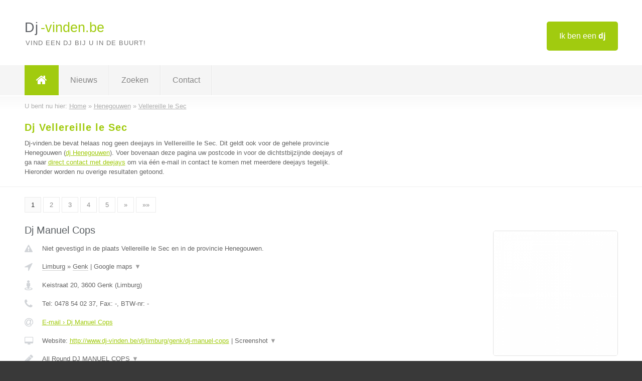

--- FILE ---
content_type: text/html; charset=utf-8
request_url: https://www.dj-vinden.be/dj/henegouwen/vellereille-le-sec
body_size: 10800
content:

<!DOCTYPE html>
<html xmlns="http://www.w3.org/1999/xhtml" xml:lang="nl" lang="nl" dir="ltr">
<head>
<!-- Copyright https://www.jbb-media.nl -->
<title>Dj Vellereille le Sec | Alle deejays in de plaats Vellereille le Sec.</title>
<meta http-equiv="Content-Type" content="text/html; charset=UTF-8" />
<meta property="og:title" content="Dj Vellereille le Sec | Alle deejays in de plaats Vellereille le Sec." />
<meta property="og:type" content="website" />
<meta property="og:url" content="https://www.dj-vinden.be/dj/henegouwen/vellereille-le-sec" />
<meta property="og:image" content="https://www.dj-vinden.be/img/social-og-image.png" />
<meta property="og:description" content="Dj Vellereille le Sec? Vind snel en eenvoudig deejays in de plaats Vellereille le Sec." />
<meta name="viewport" content="width=device-width, initial-scale=1" />
<meta name="description" content="Dj Vellereille le Sec? Vind snel en eenvoudig deejays in de plaats Vellereille le Sec." />
<meta name="keywords" content="Henegouwen,dj,deejays" />
<meta name="robots" content="index, follow" />
<meta content="IE=edge" http-equiv="X-UA-Compatible" />
<link rel="canonical" href="https://www.dj-vinden.be/dj/henegouwen/vellereille-le-sec" />
<link rel="apple-touch-icon" sizes="180x180" href="https://www.dj-vinden.be/apple-touch-icon.png" />
<link rel="icon" type="image/png" sizes="32x32" href="https://www.dj-vinden.be/favicon-32x32.png" />
<link rel="icon" type="image/png" sizes="16x16" href="https://www.dj-vinden.be/favicon-16x16.png" />
<link rel="manifest" href="https://www.dj-vinden.be/site.webmanifest" />
<link rel="mask-icon" href="https://www.dj-vinden.be/safari-pinned-tab.svg" color="#a1cb0f" />
<meta name="msapplication-TileColor" content="#a1cb0f" />
<meta name="theme-color" content="#ffffff" />
<link rel="stylesheet" href="https://www.dj-vinden.be/lay-out/style-1615649550.css" />
<meta name="google-site-verification" content="_cpER8DwTtnxoSFbkN9Y33Cbdy8D4dNNeZR5F0gIPKo" />
</head>
<body itemscope itemtype="https://schema.org/WebPage">

<div id="bar_top">
	<div class="container clearfix">
		<div id="companies"><a href="https://www.dj-vinden.be/bedrijven.html" title="Ik ben een dj">Ik ben een <strong>dj</strong></a></div>

		<div id="logo">
			<a href="https://www.dj-vinden.be" title="Dj"><span class="logo_split_a">Dj</span><span class="logo_split_b">-vinden.be</span></a>
			<span class="slogan">Vind een dj bij u in de buurt!</span>
		</div>
	</div>
</div>



<div id="bar_menu">
	<div class="container clearfix">
		<button type="button" id="show-menu" onclick="menu_toggle(); return false;"><i class="fa fa-navicon"></i></button>
		<ul id="menu">
			<li class="home"><a href="https://www.dj-vinden.be" title="Dj"><i class="fa fa-home"></i></a></li>
			<li><a href="https://www.dj-vinden.be/nieuws.html" title="Dj nieuws">Nieuws</a></li>
			<li><a href="https://www.dj-vinden.be/zoeken.html" title="Zoeken Deejays">Zoeken</a></li>
			<li><a href="https://www.dj-vinden.be/contact.html" title="Contact met Dj-vinden.be">Contact</a></li>

			
		</ul>
	</div>
</div>


	<div id="bar_breadcrumbs">
		<div class="container">
			U bent nu hier: <span itemprop="itemListElement" itemscope itemtype="https://schema.org/ListItem"><a href="https://www.dj-vinden.be" title="Home" itemprop="item"><span itemprop="name">Home</span></a><meta itemprop="position" content="1" /></span> &raquo; <span itemprop="itemListElement" itemscope itemtype="https://schema.org/ListItem"><a href="https://www.dj-vinden.be/dj/henegouwen" title="Dj Henegouwen" itemprop="item"><span itemprop="name">Henegouwen</span></a><meta itemprop="position" content="2" /></span> &raquo; <span itemprop="itemListElement" itemscope itemtype="https://schema.org/ListItem"><a href="https://www.dj-vinden.be/dj/henegouwen/vellereille-le-sec" title="Dj Vellereille le Sec" itemprop="item"><span itemprop="name">Vellereille le Sec</span></a><meta itemprop="position" content="3" /></span>		</div>
	</div>

	
		<div id="bar_intro">
			<div class="container clearfix">
				<div class="left">
					<h1 title="Dj Vellereille le Sec">Dj Vellereille le Sec</h1>

					
<p>
						Dj-vinden.be bevat helaas nog geen <b>deejays in Vellereille le Sec</b>. Dit geldt ook voor de gehele provincie Henegouwen (<a href="https://www.dj-vinden.be/dj/henegouwen" title="Dj Henegouwen">dj Henegouwen</a>).
						Voer bovenaan deze pagina uw postcode in voor de dichtstbijzijnde deejays of ga naar <a href="https://www.dj-vinden.be/direct-contact.html" title="Direct contact met deejays">direct contact met deejays</a> om via &eacute;&eacute;n e-mail in contact te komen met meerdere deejays tegelijk.
					Hieronder worden nu overige resultaten getoond.
</p>
				</div>

				<div class="right"></div>
			</div>
		</div>

		<div class="bar_nav">
			<div class="container">
				<a href="https://www.dj-vinden.be/dj/henegouwen/vellereille-le-sec" class="highlight" title="Pagina 1">1</a> 
<a href="https://www.dj-vinden.be/dj/henegouwen/vellereille-le-sec/2" title="Pagina 2">2</a> 
<a href="https://www.dj-vinden.be/dj/henegouwen/vellereille-le-sec/3" title="Pagina 3">3</a> 
<a href="https://www.dj-vinden.be/dj/henegouwen/vellereille-le-sec/4" title="Pagina 4">4</a> 
<a href="https://www.dj-vinden.be/dj/henegouwen/vellereille-le-sec/5" title="Pagina 5">5</a> 
<a href="https://www.dj-vinden.be/dj/henegouwen/vellereille-le-sec/2" title="Pagina 2">&raquo;</a> 
<a href="https://www.dj-vinden.be/dj/henegouwen/vellereille-le-sec/15" title="Pagina 15">&raquo;&raquo;</a> 
			</div>
		</div>

		<div id="cont_results" class="multiple">
			
<div class="bar_result" itemscope itemtype="https://schema.org/LocalBusiness">
	<div class="container clearfix">
	<div class="result_left">
		<h2><a href="https://www.dj-vinden.be/dj/limburg/genk/dj-manuel-cops" title="Dj Manuel Cops"><span itemprop="name">Dj Manuel Cops</span></a></h2>
		<div class="table_result">
			<div class="row">
				<div class="col_a">
					<i class="fa fa-exclamation-triangle small" title="Mededeling &#8250; Dj Manuel Cops"></i>
				</div>
				<div class="col_b">
					Niet gevestigd in de plaats Vellereille le Sec en in de provincie Henegouwen.
				</div>
			</div>
			<div class="row">
				<div class="col_a">
					<i class="fa fa-location-arrow" title="Provincie en plaats &#8250; Dj Manuel Cops"></i>
				</div>
				<div class="col_b">
					<a href="https://www.dj-vinden.be/dj/limburg" class="a_alternative" title="Dj Limburg">Limburg</a>
					&raquo; <a href="https://www.dj-vinden.be/dj/limburg/genk" class="a_alternative" title="Dj Genk">Genk</a>
	 				| <a href="#" onclick="switch_jbb(323,'googlemap','');return false;" class="a_astext" id="change_googlemap_323" title="Google map &#8250; Dj Manuel Cops">Google maps <span class="color_a">&#9660;</span></a><div class="maxwidth"><div id="show_googlemap_323" data-title="Dj Manuel Cops" data-company="Dj Manuel Cops"  data-address="Keistraat 20" data-zipcode="3600" data-place="Genk" data-country="Belgie" data-lat="50.969269" data-lng="5.455059"></div></div>
				</div>
			</div>
			<div class="row">
				<div class="col_a">
					<i class="fa fa-street-view" title="Informatie &#8250; Dj Manuel Cops"></i>
				</div>
				<div class="col_b" itemprop="address" itemscope itemtype="https://schema.org/PostalAddress">
					<span itemprop="streetAddress">Keistraat 20</span>, <span itemprop="postalCode">3600</span> <span itemprop="addressLocality">Genk</span> (<span itemprop="addressRegion">Limburg</span>)
				</div>
			</div>
			<div class="row">
				<div class="col_a">
					<i class="fa fa-phone" title="Telefoonnummer &#8250; Dj Manuel Cops"></i>
				</div>
				<div class="col_b">
					Tel: <span itemprop="telephone">0478 54 02 37</span>, 
					Fax: <span itemprop="faxNumber">-</span>,
					BTW-nr: <span itemprop="taxID">-</span>
				</div>
			</div>
			<div class="row">
				<div class="col_a">
					<i class="fa fa-at" title="E-mail &#8250; Dj Manuel Cops"></i>
				</div>
				<div class="col_b">
					<a href="https://www.dj-vinden.be/e-mail/dj-manuel-cops" title="E-mail &#8250; Dj Manuel Cops">E-mail &#8250; Dj Manuel Cops</a>
				</div>
			</div>
			<div class="row">
				<div class="col_a">
					<i class="fa fa-desktop small" title="Website &#8250; Dj Manuel Cops"></i>
				</div>
				<div class="col_b">
 					Website: <a href="http://www.dj-vinden.be/dj/limburg/genk/dj-manuel-cops" title="Dj Manuel Cops" onclick="count(323,this.href); return false;" itemprop="item">http://www.dj-vinden.be/dj/limburg/genk/dj-manuel-cops</a> | <a href="#" onclick="switch_jbb(323,'screenshot','http://www.dj-vinden.be/dj/limburg/genk/dj-manuel-cops');return false;" class="a_astext" id="change_screenshot_323" title="Screenshot &#8250; Dj Manuel Cops">Screenshot <span class="color_a">&#9660;</span></a><br /><div class="maxwidth"><div id="show_screenshot_323"></div></div>
				</div>
			</div>
			<div class="row">
				<div class="col_a">
					<i class="fa fa-pencil" title="Beschrijving &#8250; Dj Manuel Cops"></i>
				</div>
				<div class="col_b" itemprop="description" content="All Round DJ MANUEL COPS 
dj Manuel Cops is woonachtig in Genk en meer dan 30j. All-round dj met uitgebreide kennis van alle muziek genres vanaf de jaren &#039;7O tot heden.
Gespecialiseerd in party&#039;s, trouwfeesten, verjaardagparty&#039;s, bedrijfsfeesten, thema party&#039;s, enz. 
Voor een vrijblijvende prijs offerte neem contact op via 0478 54 02 37">
					<div class="clickable_container">
						<a href="#" onclick="switch_jbb(323,'beschrijving','');return false;" class="clickable_ahref" title="Toon / verberg hele beschrijving &#8250; Dj Manuel Cops"></a>
						All Round DJ MANUEL COPS 
						<span id="expand_beschrijving_323"><span class="color_a">&#9660;</span></span>
						<div id="hide_beschrijving_323" class="inline">
							<br />
dj Manuel Cops is woonachtig in Genk en meer dan 30j. All-round dj met uitgebreide kennis van alle muziek genres vanaf de jaren &#039;7O tot heden.<br />
Gespecialiseerd in party&#039;s, trouwfeesten, verjaardagparty&#039;s, bedrijfsfeesten, thema party&#039;s, enz. <br />
Voor een vrijblijvende prijs offerte neem contact op via 0478 54 02 37
							<span class="color_a">&#9650;</span>
						</div>
					</div>
				</div>
			</div>
			<div class="row">
				<div class="col_a">
					<i class="fa fa-tags small" title="Diensten &#8250; Dj Manuel Cops"></i>
				</div>
				<div class="col_b">
					<div class="clickable_container">
						<a href="#" onclick="switch_jbb(323,'diensten','');return false;" class="clickable_ahref" title="Toon / verberg alle diensten &#8250; Dj Manuel Cops"></a>
						trouwfeesten, party&#039;s, verjaardag party&#039;s, huwelijks jubilea,
						<span id="expand_diensten_323"><span class="color_a">&#9660;</span></span>
						<div id="hide_diensten_323" class="inline">
							 thema party&#039;s, privé feesten, bedrijfsfeesten, muziek animatie all round, alle muziek genres vanaf de jaren &#039;70 tot heden
							<span class="color_a">&#9650;</span>
						</div>
					</div>
				</div>
			</div>
			<div class="row">
				<div class="col_a">
					<i class="fa fa-clock-o" title="Openingstijden &#8250; Dj Manuel Cops"></i>
				</div>
				<div class="col_b">
					Er wordt gewerkt op afspraak.
				</div>
			</div>
			<div class="row">
				<div class="col_a">
					<i class="fa fa-user" title="Sociale Media &#8250; Dj Manuel Cops"></i>
				</div>
				<div class="col_b">
					Sociale media:
					<div class="social_links">
						<a href="javascript:alert('Dit bedrijf heeft nog geen Twitter...');" title="Twitter &#8250; Dj Manuel Cops" class="disable"><i class="fa fa-twitter"></i></a>
						<a href="javascript:alert('Dit bedrijf heeft nog geen Facebook...');" title="Facebook &#8250; Dj Manuel Cops" class="disable"><i class="fa fa-facebook"></i></a>
						<a href="javascript:alert('Dit bedrijf heeft nog geen Linkedin...');"  title="Linkedin &#8250; Dj Manuel Cops" class="disable"><i class="fa fa-linkedin"></i></a>
						<a href="javascript:alert('Dit bedrijf heeft nog geen Youtube...');"  title="Youtube &#8250; Dj Manuel Cops" class="disable"><i class="fa fa-caret-right"></i></a>
					</div>
				</div>
			</div>
		</div>
	</div>
	<div class="result_right">
		<img src="https://www.dj-vinden.be/afbeelding/dj-manuel-cops-2.png" width="249" height="250" alt="Afbeelding &#8250; Dj Manuel Cops" title="Afbeelding &#8250; Dj Manuel Cops" class="img_multiple" />
	</div>
	<br class="clear" />
	<div class="result_bottom">
		<div class="result_button">
			<a href="https://www.dj-vinden.be/dj/limburg/genk/dj-manuel-cops" title="Dj Manuel Cops">Bekijk volledig profiel</a>
		</div>
		<a href="#" title="Ga naar de boven" class="result_gototop"><i class="fa fa-caret-up"></i></a>
	</div>
	</div>
</div>



<div class="bar_result" itemscope itemtype="https://schema.org/LocalBusiness">
	<div class="container clearfix">
	<div class="result_left">
		<h2><a href="https://www.dj-vinden.be/dj/vlaams-brabant/wambeek/3db" title="3db"><span itemprop="name">3db</span></a></h2>
		<div class="table_result">
			<div class="row">
				<div class="col_a">
					<i class="fa fa-exclamation-triangle small" title="Mededeling &#8250; 3db"></i>
				</div>
				<div class="col_b">
					Niet gevestigd in de plaats Vellereille le Sec en in de provincie Henegouwen.
				</div>
			</div>
			<div class="row">
				<div class="col_a">
					<i class="fa fa-location-arrow" title="Provincie en plaats &#8250; 3db"></i>
				</div>
				<div class="col_b">
					<a href="https://www.dj-vinden.be/dj/vlaams-brabant" class="a_alternative" title="Dj Vlaams-Brabant">Vlaams-Brabant</a>
					&raquo; <a href="https://www.dj-vinden.be/dj/vlaams-brabant/wambeek" class="a_alternative" title="Dj Wambeek">Wambeek</a>
	 				| <a href="#" onclick="switch_jbb(463,'googlemap','');return false;" class="a_astext" id="change_googlemap_463" title="Google map &#8250; 3db">Google maps <span class="color_a">&#9660;</span></a><div class="maxwidth"><div id="show_googlemap_463" data-title="3db" data-company="3db"  data-address="Massestraat, 30" data-zipcode="1741" data-place="Wambeek" data-country="Belgie" data-lat="50.848984" data-lng="4.169948"></div></div>
				</div>
			</div>
			<div class="row">
				<div class="col_a">
					<i class="fa fa-street-view" title="Informatie &#8250; 3db"></i>
				</div>
				<div class="col_b" itemprop="address" itemscope itemtype="https://schema.org/PostalAddress">
					<span itemprop="streetAddress">Massestraat, 30</span>, <span itemprop="postalCode">1741</span> <span itemprop="addressLocality">Wambeek</span> (<span itemprop="addressRegion">Vlaams-Brabant</span>)
				</div>
			</div>
			<div class="row">
				<div class="col_a">
					<i class="fa fa-phone" title="Telefoonnummer &#8250; 3db"></i>
				</div>
				<div class="col_b">
					Tel: <span itemprop="telephone">0476911592</span>, 
					Fax: <span itemprop="faxNumber">-</span>,
					BTW-nr: <span itemprop="taxID">BE1015981067</span>
				</div>
			</div>
			<div class="row">
				<div class="col_a">
					<i class="fa fa-at" title="E-mail &#8250; 3db"></i>
				</div>
				<div class="col_b">
					<a href="https://www.dj-vinden.be/e-mail/3db" title="E-mail &#8250; 3db">E-mail &#8250; 3db</a>
				</div>
			</div>
			<div class="row">
				<div class="col_a">
					<i class="fa fa-desktop small" title="Website &#8250; 3db"></i>
				</div>
				<div class="col_b">
 					Website: <a href="https://www.facebook.com/driedb" title="3db" onclick="count(463,this.href); return false;" itemprop="item">https://www.facebook.com/driedb</a> | <a href="#" onclick="switch_jbb(463,'screenshot','https://www.facebook.com/driedb');return false;" class="a_astext" id="change_screenshot_463" title="Screenshot &#8250; 3db">Screenshot <span class="color_a">&#9660;</span></a><br /><div class="maxwidth"><div id="show_screenshot_463"></div></div>
				</div>
			</div>
			<div class="row">
				<div class="col_a">
					<i class="fa fa-pencil" title="Beschrijving &#8250; 3db"></i>
				</div>
				<div class="col_b" itemprop="description" content="Voor alle bedrijfsfeesten, 30-jaar, 40-jaar, 50-jaarfeesten, huwelijksfeesten, familiefeesten, pensioenfeesten, verjaardagen, fuiven of andere themafeesten kan u steeds bij ons terecht voor de juiste muzikale omlijsting!
Onze specialisatie is nineties en eighties parties.

Neem contact met ons op via Facebook of via 3db@dbsa.be.

Samen maken we van uw feest eentje om nooit te vergeten!
3db beschikt over een eigen installatie (geluid en licht) voor zalen met een capaciteit tot 150 personen. Voor grotere groepen huren wij voor u het juiste materiaal, zodat u steeds &quot;het juiste geluid&quot; krijgt.

Wilt u een feest geven met een speciaal thema, zoals eighties, nineties, sixties, seventies, disco, live request, ..., dan zorgen wij voor de juiste playlist samen met u.

Via onze unieke StartReq app kunnen uw gasten nummers aanvragen via de smartphone via een directe toegang tot onze volledige muziek-database!

Maar we bieden ook een leuk extra&#039;tje: dankzij een zeer goede samenwerking met de muziekgroep Re:love, kunnen wij uw feest ook combineren met een live optreden! En u kan zelfs zelf de muziek kiezen!
Of wat dacht u van een openingsdans live gezongen met gitaarbegeleiding?
Alles is mogelijk en wij regelen het voor u!">
					<div class="clickable_container">
						<a href="#" onclick="switch_jbb(463,'beschrijving','');return false;" class="clickable_ahref" title="Toon / verberg hele beschrijving &#8250; 3db"></a>
						Voor alle bedrijfsfeesten, 30-jaar, 40-jaar, 50-jaarfeesten,
						<span id="expand_beschrijving_463"><span class="color_a">&#9660;</span></span>
						<div id="hide_beschrijving_463" class="inline">
							 huwelijksfeesten, familiefeesten, pensioenfeesten, verjaardagen, fuiven of andere themafeesten kan u steeds bij ons terecht voor de juiste muzikale omlijsting!<br />
Onze specialisatie is nineties en eighties parties.<br />
<br />
Neem contact met ons op via Facebook of via 3db@dbsa.be.<br />
<br />
Samen maken we van uw feest eentje om nooit te vergeten!<br />
3db beschikt over een eigen installatie (geluid en licht) voor zalen met een capaciteit tot 150 personen. Voor grotere groepen huren wij voor u het juiste materiaal, zodat u steeds &quot;het juiste geluid&quot; krijgt.<br />
<br />
Wilt u een feest geven met een speciaal thema, zoals eighties, nineties, sixties, seventies, disco, live request, ..., dan zorgen wij voor de juiste playlist samen met u.<br />
<br />
Via onze unieke StartReq app kunnen uw gasten nummers aanvragen via de smartphone via een directe toegang tot onze volledige muziek-database!<br />
<br />
Maar we bieden ook een leuk extra&#039;tje: dankzij een zeer goede samenwerking met de muziekgroep Re:love, kunnen wij uw feest ook combineren met een live optreden! En u kan zelfs zelf de muziek kiezen!<br />
Of wat dacht u van een openingsdans live gezongen met gitaarbegeleiding?<br />
Alles is mogelijk en wij regelen het voor u!
							<span class="color_a">&#9650;</span>
						</div>
					</div>
				</div>
			</div>
			<div class="row">
				<div class="col_a">
					<i class="fa fa-tags small" title="Diensten &#8250; 3db"></i>
				</div>
				<div class="col_b">
					<div class="clickable_container">
						<a href="#" onclick="switch_jbb(463,'diensten','');return false;" class="clickable_ahref" title="Toon / verberg alle diensten &#8250; 3db"></a>
						Fuiven Nineties, Fuiven Eighties, Bedrijfsfeesten &#039;s Avonds,
						<span id="expand_diensten_463"><span class="color_a">&#9660;</span></span>
						<div id="hide_diensten_463" class="inline">
							 Bedrijfsfeesten Overdag, Fuiven 40e verjaardag, Fuiven 50e verjaardag, Recepties, Fuiven Sixties, Fuiven Seventies, Trouwfeesten
							<span class="color_a">&#9650;</span>
						</div>
					</div>
				</div>
			</div>
			<div class="row">
				<div class="col_a">
					<i class="fa fa-clock-o" title="Openingstijden &#8250; 3db"></i>
				</div>
				<div class="col_b">
					Er wordt gewerkt op afspraak.
				</div>
			</div>
			<div class="row">
				<div class="col_a">
					<i class="fa fa-comments" title="Activiteit &#8250; 3db"></i>
				</div>
				<div class="col_b">
					<a href="#" onclick="switch_jbb(463,'facebook','https://www.facebook.com/driedb/');return false;" class="a_astext" id="change_facebook_463" title="Laatste facebook posts &#8250; 3db">Laatste facebook posts <span class="color_a">&#9660;</span></a>
					<div class="maxwidth"><div id="show_activiteit_463"></div></div>
				</div>
			</div>
			<div class="row">
				<div class="col_a">
					<i class="fa fa-user" title="Sociale Media &#8250; 3db"></i>
				</div>
				<div class="col_b">
					Sociale media:
					<div class="social_links">
						<a href="javascript:alert('Dit bedrijf heeft nog geen Twitter...');" title="Twitter &#8250; 3db" class="disable"><i class="fa fa-twitter"></i></a>
						<a href="https://www.facebook.com/driedb/" title="Facebook &#8250; 3db" onclick="open_blank(this.href); return false;"><i class="fa fa-facebook"></i></a>
						<a href="javascript:alert('Dit bedrijf heeft nog geen Linkedin...');"  title="Linkedin &#8250; 3db" class="disable"><i class="fa fa-linkedin"></i></a>
						<a href="javascript:alert('Dit bedrijf heeft nog geen Youtube...');"  title="Youtube &#8250; 3db" class="disable"><i class="fa fa-caret-right"></i></a>
					</div>
				</div>
			</div>
		</div>
	</div>
	<div class="result_right">
		<img src="https://www.dj-vinden.be/afbeelding/3db-2.png" width="249" height="250" alt="Afbeelding &#8250; 3db" title="Afbeelding &#8250; 3db" class="img_multiple" />
	</div>
	<br class="clear" />
	<div class="result_bottom">
		<div class="result_button">
			<a href="https://www.dj-vinden.be/dj/vlaams-brabant/wambeek/3db" title="3db">Bekijk volledig profiel</a>
		</div>
		<a href="#" title="Ga naar de boven" class="result_gototop"><i class="fa fa-caret-up"></i></a>
	</div>
	</div>
</div>



<div class="bar_result" itemscope itemtype="https://schema.org/LocalBusiness">
	<div class="container clearfix">
	<div class="result_left">
		<h2><a href="https://www.dj-vinden.be/dj/west-vlaanderen/handzame/discobar-ambi" title="Discobar ambi"><span itemprop="name">Discobar ambi</span></a></h2>
		<div class="table_result">
			<div class="row">
				<div class="col_a">
					<i class="fa fa-exclamation-triangle small" title="Mededeling &#8250; Discobar ambi"></i>
				</div>
				<div class="col_b">
					Niet gevestigd in de plaats Vellereille le Sec en in de provincie Henegouwen.
				</div>
			</div>
			<div class="row">
				<div class="col_a">
					<i class="fa fa-location-arrow" title="Provincie en plaats &#8250; Discobar ambi"></i>
				</div>
				<div class="col_b">
					<a href="https://www.dj-vinden.be/dj/west-vlaanderen" class="a_alternative" title="Dj West-Vlaanderen">West-Vlaanderen</a>
					&raquo; <a href="https://www.dj-vinden.be/dj/west-vlaanderen/handzame" class="a_alternative" title="Dj Handzame">Handzame</a>
	 				| <a href="#" onclick="switch_jbb(274,'googlemap','');return false;" class="a_astext" id="change_googlemap_274" title="Google map &#8250; Discobar ambi">Google maps <span class="color_a">&#9660;</span></a><div class="maxwidth"><div id="show_googlemap_274" data-title="Discobar ambi" data-company="Discobar ambi"  data-address="Edewallestraat 21 a" data-zipcode="8610" data-place="Handzame" data-country="Belgie" data-lat="51.027382" data-lng="3.003616"></div></div>
				</div>
			</div>
			<div class="row">
				<div class="col_a">
					<i class="fa fa-street-view" title="Informatie &#8250; Discobar ambi"></i>
				</div>
				<div class="col_b" itemprop="address" itemscope itemtype="https://schema.org/PostalAddress">
					<span itemprop="streetAddress">Edewallestraat 21 a</span>, <span itemprop="postalCode">8610</span> <span itemprop="addressLocality">Handzame</span> (<span itemprop="addressRegion">West-Vlaanderen</span>)
				</div>
			</div>
			<div class="row">
				<div class="col_a">
					<i class="fa fa-phone" title="Telefoonnummer &#8250; Discobar ambi"></i>
				</div>
				<div class="col_b">
					Tel: <span itemprop="telephone">0485/145 621</span>, 
					Fax: <span itemprop="faxNumber">-</span>,
					BTW-nr: <span itemprop="taxID">be0558 836 992</span>
				</div>
			</div>
			<div class="row">
				<div class="col_a">
					<i class="fa fa-at" title="E-mail &#8250; Discobar ambi"></i>
				</div>
				<div class="col_b">
					<a href="https://www.dj-vinden.be/e-mail/discobar-ambi" title="E-mail &#8250; Discobar ambi">E-mail &#8250; Discobar ambi</a>
				</div>
			</div>
			<div class="row">
				<div class="col_a">
					<i class="fa fa-desktop small" title="Website &#8250; Discobar ambi"></i>
				</div>
				<div class="col_b">
 					Website: <a href="https://iwwwdiscobarambi.be" title="Discobar ambi" onclick="count(274,this.href); return false;" itemprop="item">https://iwwwdiscobarambi.be</a> | <a href="#" onclick="switch_jbb(274,'screenshot','https://iwwwdiscobarambi.be');return false;" class="a_astext" id="change_screenshot_274" title="Screenshot &#8250; Discobar ambi">Screenshot <span class="color_a">&#9660;</span></a><br /><div class="maxwidth"><div id="show_screenshot_274"></div></div>
				</div>
			</div>
			<div class="row">
				<div class="col_a">
					<i class="fa fa-pencil" title="Beschrijving &#8250; Discobar ambi"></i>
				</div>
				<div class="col_b" itemprop="description" content="Met discobar ambi Is u feest nu al geslaagd wij luisteren naar de wens van de klant en wij spelen ook naar de wens van de klant wij verzorgen zowel huwelijken onze specialiteit;verjaardagen;bedrijfsfeesten lentefeest:opening zaak ;fuiven;pensioenviering;baby borrel enz enz  wij verzorgen steeds de muziek met een waaier van belichting u bent bij ons aan het juiste adres voor een geslaagd feest zeker de moeite waard om te bezoeken is de website  iINFO@DJ_OOSTENDE.BEook ik ben lid van TROUWFEEST DJ.BE.wij kunnen u steeds referenties geven van klanten waar wij reeds hun feest op muziekkaal vlak verzorgde">
					<div class="clickable_container">
						<a href="#" onclick="switch_jbb(274,'beschrijving','');return false;" class="clickable_ahref" title="Toon / verberg hele beschrijving &#8250; Discobar ambi"></a>
						Met discobar ambi Is u feest nu al geslaagd wij luisteren naar de wens van
						<span id="expand_beschrijving_274"><span class="color_a">&#9660;</span></span>
						<div id="hide_beschrijving_274" class="inline">
							 de klant en wij spelen ook naar de wens van de klant wij verzorgen zowel huwelijken onze specialiteit;verjaardagen;bedrijfsfeesten lentefeest:opening zaak ;fuiven;pensioenviering;baby borrel enz enz  wij verzorgen steeds de muziek met een waaier van belichting u bent bij ons aan het juiste adres voor een geslaagd feest zeker de moeite waard om te bezoeken is de website  iINFO@DJ_OOSTENDE.BEook ik ben lid van TROUWFEEST DJ.BE.wij kunnen u steeds referenties geven van klanten waar wij reeds hun feest op muziekkaal vlak verzorgde
							<span class="color_a">&#9650;</span>
						</div>
					</div>
				</div>
			</div>
			<div class="row">
				<div class="col_a">
					<i class="fa fa-tags small" title="Diensten &#8250; Discobar ambi"></i>
				</div>
				<div class="col_b">
					<div class="clickable_container">
						<a href="#" onclick="switch_jbb(274,'diensten','');return false;" class="clickable_ahref" title="Toon / verberg alle diensten &#8250; Discobar ambi"></a>
						bedrijfs feest, lente feest, huwelijk, pensioen feest, al round dj voor al
						<span id="expand_diensten_274"><span class="color_a">&#9660;</span></span>
						<div id="hide_diensten_274" class="inline">
							 u feesten, verjaardags feest, baby borrel, jubuleum
							<span class="color_a">&#9650;</span>
						</div>
					</div>
				</div>
			</div>
			<div class="row">
				<div class="col_a">
					<i class="fa fa-clock-o" title="Openingstijden &#8250; Discobar ambi"></i>
				</div>
				<div class="col_b">
					Er wordt gewerkt op afspraak.
				</div>
			</div>
			<div class="row">
				<div class="col_a">
					<i class="fa fa-comments" title="Activiteit &#8250; Discobar ambi"></i>
				</div>
				<div class="col_b">
					<a href="#" onclick="switch_jbb(274,'facebook','https://www.facebook.com/1973');return false;" class="a_astext" id="change_facebook_274" title="Laatste facebook posts &#8250; Discobar ambi">Laatste facebook posts <span class="color_a">&#9660;</span></a>
					<div class="maxwidth"><div id="show_activiteit_274"></div></div>
				</div>
			</div>
			<div class="row">
				<div class="col_a">
					<i class="fa fa-user" title="Sociale Media &#8250; Discobar ambi"></i>
				</div>
				<div class="col_b">
					Sociale media:
					<div class="social_links">
						<a href="javascript:alert('Dit bedrijf heeft nog geen Twitter...');" title="Twitter &#8250; Discobar ambi" class="disable"><i class="fa fa-twitter"></i></a>
						<a href="https://www.facebook.com/1973" title="Facebook &#8250; Discobar ambi" onclick="open_blank(this.href); return false;"><i class="fa fa-facebook"></i></a>
						<a href="javascript:alert('Dit bedrijf heeft nog geen Linkedin...');"  title="Linkedin &#8250; Discobar ambi" class="disable"><i class="fa fa-linkedin"></i></a>
						<a href="javascript:alert('Dit bedrijf heeft nog geen Youtube...');"  title="Youtube &#8250; Discobar ambi" class="disable"><i class="fa fa-caret-right"></i></a>
					</div>
				</div>
			</div>
		</div>
	</div>
	<div class="result_right">
		<img src="https://www.dj-vinden.be/afbeelding/discobar-ambi-2.jpg" width="250" height="149" alt="Afbeelding &#8250; Discobar ambi" title="Afbeelding &#8250; Discobar ambi" class="img_multiple" />
	</div>
	<br class="clear" />
	<div class="result_bottom">
		<div class="result_button">
			<a href="https://www.dj-vinden.be/dj/west-vlaanderen/handzame/discobar-ambi" title="Discobar ambi">Bekijk volledig profiel</a>
		</div>
		<a href="#" title="Ga naar de boven" class="result_gototop"><i class="fa fa-caret-up"></i></a>
	</div>
	</div>
</div>



<div class="bar_result" itemscope itemtype="https://schema.org/LocalBusiness">
	<div class="container clearfix">
	<div class="result_left">
		<h2><a href="https://www.dj-vinden.be/dj/limburg/lummen/jelle-dk" title="Jelle Dk"><span itemprop="name">Jelle Dk</span></a></h2>
		<div class="table_result">
			<div class="row">
				<div class="col_a">
					<i class="fa fa-exclamation-triangle small" title="Mededeling &#8250; Jelle Dk"></i>
				</div>
				<div class="col_b">
					Niet gevestigd in de plaats Vellereille le Sec en in de provincie Henegouwen.
				</div>
			</div>
			<div class="row">
				<div class="col_a">
					<i class="fa fa-location-arrow" title="Provincie en plaats &#8250; Jelle Dk"></i>
				</div>
				<div class="col_b">
					<a href="https://www.dj-vinden.be/dj/limburg" class="a_alternative" title="Dj Limburg">Limburg</a>
					&raquo; <a href="https://www.dj-vinden.be/dj/limburg/lummen" class="a_alternative" title="Dj Lummen">Lummen</a>
	 				| <a href="#" onclick="switch_jbb(505,'googlemap','');return false;" class="a_astext" id="change_googlemap_505" title="Google map &#8250; Jelle Dk">Google maps <span class="color_a">&#9660;</span></a><div class="maxwidth"><div id="show_googlemap_505" data-title="Jelle Dk" data-company="Jelle Dk"  data-address="Linkhoutstraat, 94" data-zipcode="3560" data-place="Lummen" data-country="Belgie" data-lat="50.96714" data-lng="5.150442"></div></div>
				</div>
			</div>
			<div class="row">
				<div class="col_a">
					<i class="fa fa-street-view" title="Informatie &#8250; Jelle Dk"></i>
				</div>
				<div class="col_b" itemprop="address" itemscope itemtype="https://schema.org/PostalAddress">
					<span itemprop="streetAddress">Linkhoutstraat, 94</span>, <span itemprop="postalCode">3560</span> <span itemprop="addressLocality">Lummen</span> (<span itemprop="addressRegion">Limburg</span>)
				</div>
			</div>
			<div class="row">
				<div class="col_a">
					<i class="fa fa-phone" title="Telefoonnummer &#8250; Jelle Dk"></i>
				</div>
				<div class="col_b">
					Tel: <span itemprop="telephone">0479489723</span>, 
					Fax: <span itemprop="faxNumber">-</span>,
					BTW-nr: <span itemprop="taxID">BE 0667.885.184</span>
				</div>
			</div>
			<div class="row">
				<div class="col_a">
					<i class="fa fa-at" title="E-mail &#8250; Jelle Dk"></i>
				</div>
				<div class="col_b">
					<a href="https://www.dj-vinden.be/e-mail/jelle-dk" title="E-mail &#8250; Jelle Dk">E-mail &#8250; Jelle Dk</a>
				</div>
			</div>
			<div class="row">
				<div class="col_a">
					<i class="fa fa-desktop small" title="Website &#8250; Jelle Dk"></i>
				</div>
				<div class="col_b">
 					Website: <a href="http://www.jelledk.be" title="Jelle Dk" onclick="count(505,this.href); return false;" itemprop="item">http://www.jelledk.be</a> | <a href="#" onclick="switch_jbb(505,'screenshot','http://www.jelledk.be');return false;" class="a_astext" id="change_screenshot_505" title="Screenshot &#8250; Jelle Dk">Screenshot <span class="color_a">&#9660;</span></a><br /><div class="maxwidth"><div id="show_screenshot_505"></div></div>
				</div>
			</div>
			<div class="row">
				<div class="col_a">
					<i class="fa fa-pencil" title="Beschrijving &#8250; Jelle Dk"></i>
				</div>
				<div class="col_b" itemprop="description" content="Ik had een droom een passie. Wist niet goed waar te beginnen, ik wou de mensen laten dansen en springen. Maar hoe moest ik tussen al dat groot geweld raken? Met maar één doel voor ogen wist ik, dat ik er hard voor zal moeten werken. Veel oefenen, dj contesten meedoen en vooral mensen die in me geloven. 15 Jaar later met nog steeds dezelfde droom en passie, heb ik al een hele weg afgelegd. Gedraaid op de waanzinnigste plekken: Tomorrowland, Tomorrowland winter, Sportpaleis,... In elke Moose Bar van het land. &amp; iedere zomer op het hipste foodtruck festival van het land: HAP. En de coolste beach clubs: Ipanema, Bloom. Nu sta ik sterker dan ooit. Met nog steeds dezelfde passie en dromen die deels al zijn uitgekomen. En ook nog steeds geen stijl van muziek uitgekozen. Waarom? Ik wil alle soorten muziek blijven draaien. Ik wil feest en iedereen vermaken.">
					<div class="clickable_container">
						<a href="#" onclick="switch_jbb(505,'beschrijving','');return false;" class="clickable_ahref" title="Toon / verberg hele beschrijving &#8250; Jelle Dk"></a>
						Ik had een droom een passie. Wist niet goed waar te beginnen, ik wou de
						<span id="expand_beschrijving_505"><span class="color_a">&#9660;</span></span>
						<div id="hide_beschrijving_505" class="inline">
							 mensen laten dansen en springen. Maar hoe moest ik tussen al dat groot geweld raken? Met maar één doel voor ogen wist ik, dat ik er hard voor zal moeten werken. Veel oefenen, dj contesten meedoen en vooral mensen die in me geloven. 15 Jaar later met nog steeds dezelfde droom en passie, heb ik al een hele weg afgelegd. Gedraaid op de waanzinnigste plekken: Tomorrowland, Tomorrowland winter, Sportpaleis,... In elke Moose Bar van het land. &amp; iedere zomer op het hipste foodtruck festival van het land: HAP. En de coolste beach clubs: Ipanema, Bloom. Nu sta ik sterker dan ooit. Met nog steeds dezelfde passie en dromen die deels al zijn uitgekomen. En ook nog steeds geen stijl van muziek uitgekozen. Waarom? Ik wil alle soorten muziek blijven draaien. Ik wil feest en iedereen vermaken.
							<span class="color_a">&#9650;</span>
						</div>
					</div>
				</div>
			</div>
			<div class="row">
				<div class="col_a">
					<i class="fa fa-tags small" title="Diensten &#8250; Jelle Dk"></i>
				</div>
				<div class="col_b">
					Diensten: apres ski, discotheek, danscafe, trouwfeest, allround dansfeest
				</div>
			</div>
			<div class="row">
				<div class="col_a">
					<i class="fa fa-clock-o" title="Openingstijden &#8250; Jelle Dk"></i>
				</div>
				<div class="col_b">
					Er wordt gewerkt op afspraak.
				</div>
			</div>
			<div class="row">
				<div class="col_a">
					<i class="fa fa-comments" title="Activiteit &#8250; Jelle Dk"></i>
				</div>
				<div class="col_b">
					<a href="#" onclick="switch_jbb(505,'facebook','https://www.facebook.com/JelleDK/');return false;" class="a_astext" id="change_facebook_505" title="Laatste facebook posts &#8250; Jelle Dk">Laatste facebook posts <span class="color_a">&#9660;</span></a>
					| 
					<a href="#" onclick="switch_jbb(505,'youtube','OBD-b4C9TX4');return false;" class="a_astext" id="change_youtube_505" title="Introductie video &#8250; Jelle Dk">Introductie video <span class="color_a">&#9660;</span></a>
					<div class="maxwidth"><div id="show_activiteit_505"></div></div>
				</div>
			</div>
			<div class="row">
				<div class="col_a">
					<i class="fa fa-user" title="Sociale Media &#8250; Jelle Dk"></i>
				</div>
				<div class="col_b">
					Sociale media:
					<div class="social_links">
						<a href="javascript:alert('Dit bedrijf heeft nog geen Twitter...');" title="Twitter &#8250; Jelle Dk" class="disable"><i class="fa fa-twitter"></i></a>
						<a href="https://www.facebook.com/JelleDK/" title="Facebook &#8250; Jelle Dk" onclick="open_blank(this.href); return false;"><i class="fa fa-facebook"></i></a>
						<a href="javascript:alert('Dit bedrijf heeft nog geen Linkedin...');"  title="Linkedin &#8250; Jelle Dk" class="disable"><i class="fa fa-linkedin"></i></a>
						<a href="https://www.youtube.com/channel/UCbQZclxPP8I_AgPxzcH083g" title="Youtube &#8250; Jelle Dk" onclick="open_blank(this.href); return false;"><i class="fa fa-caret-right"></i></a>
					</div>
				</div>
			</div>
		</div>
	</div>
	<div class="result_right">
		<img src="https://www.dj-vinden.be/afbeelding/jelle-dk-2.jpg" width="250" height="250" alt="Afbeelding &#8250; Jelle Dk" title="Afbeelding &#8250; Jelle Dk" class="img_multiple" />
	</div>
	<br class="clear" />
	<div class="result_bottom">
		<div class="result_button">
			<a href="https://www.dj-vinden.be/dj/limburg/lummen/jelle-dk" title="Jelle Dk">Bekijk volledig profiel</a>
		</div>
		<a href="#" title="Ga naar de boven" class="result_gototop"><i class="fa fa-caret-up"></i></a>
	</div>
	</div>
</div>



<div class="bar_result" itemscope itemtype="https://schema.org/LocalBusiness">
	<div class="container clearfix">
	<div class="result_left">
		<h2><a href="https://www.dj-vinden.be/dj/oost-vlaanderen/sleidinge/evolution-dj-team" title="Evolution Dj - Team"><span itemprop="name">Evolution Dj - Team</span></a></h2>
		<div class="table_result">
			<div class="row">
				<div class="col_a">
					<i class="fa fa-exclamation-triangle small" title="Mededeling &#8250; Evolution Dj - Team"></i>
				</div>
				<div class="col_b">
					Niet gevestigd in de plaats Vellereille le Sec en in de provincie Henegouwen.
				</div>
			</div>
			<div class="row">
				<div class="col_a">
					<i class="fa fa-location-arrow" title="Provincie en plaats &#8250; Evolution Dj - Team"></i>
				</div>
				<div class="col_b">
					<a href="https://www.dj-vinden.be/dj/oost-vlaanderen" class="a_alternative" title="Dj Oost-Vlaanderen">Oost-Vlaanderen</a>
					&raquo; <a href="https://www.dj-vinden.be/dj/oost-vlaanderen/sleidinge" class="a_alternative" title="Dj Sleidinge">Sleidinge</a>
	 				| <a href="#" onclick="switch_jbb(59,'googlemap','');return false;" class="a_astext" id="change_googlemap_59" title="Google map &#8250; Evolution Dj - Team">Google maps <span class="color_a">&#9660;</span></a><div class="maxwidth"><div id="show_googlemap_59" data-title="Evolution Dj - Team" data-company="Evolution Dj - Team"  data-address="Wurmstraat 9A" data-zipcode="9940" data-place="Sleidinge" data-country="Belgie" data-lat="51.123486" data-lng="3.671365"></div></div>
				</div>
			</div>
			<div class="row">
				<div class="col_a">
					<i class="fa fa-street-view" title="Informatie &#8250; Evolution Dj - Team"></i>
				</div>
				<div class="col_b" itemprop="address" itemscope itemtype="https://schema.org/PostalAddress">
					<span itemprop="streetAddress">Wurmstraat 9A</span>, <span itemprop="postalCode">9940</span> <span itemprop="addressLocality">Sleidinge</span> (<span itemprop="addressRegion">Oost-Vlaanderen</span>)
				</div>
			</div>
			<div class="row">
				<div class="col_a">
					<i class="fa fa-phone" title="Telefoonnummer &#8250; Evolution Dj - Team"></i>
				</div>
				<div class="col_b">
					Tel: <span itemprop="telephone">0495/22.96.61</span>, 
					Fax: <span itemprop="faxNumber">-</span>,
					BTW-nr: <span itemprop="taxID">BE 0862 842 714</span>
				</div>
			</div>
			<div class="row">
				<div class="col_a">
					<i class="fa fa-at" title="E-mail &#8250; Evolution Dj - Team"></i>
				</div>
				<div class="col_b">
					<a href="https://www.dj-vinden.be/e-mail/evolution-dj-team" title="E-mail &#8250; Evolution Dj - Team">E-mail &#8250; Evolution Dj - Team</a>
				</div>
			</div>
			<div class="row">
				<div class="col_a">
					<i class="fa fa-desktop small" title="Website &#8250; Evolution Dj - Team"></i>
				</div>
				<div class="col_b">
 					Website: <a href="https://www.evolutiondjteam.be" title="Evolution Dj - Team" onclick="count(59,this.href); return false;" itemprop="item">https://www.evolutiondjteam.be</a> | <a href="#" onclick="switch_jbb(59,'screenshot','https://www.evolutiondjteam.be');return false;" class="a_astext" id="change_screenshot_59" title="Screenshot &#8250; Evolution Dj - Team">Screenshot <span class="color_a">&#9660;</span></a><br /><div class="maxwidth"><div id="show_screenshot_59"></div></div>
				</div>
			</div>
			<div class="row">
				<div class="col_a">
					<i class="fa fa-pencil" title="Beschrijving &#8250; Evolution Dj - Team"></i>
				</div>
				<div class="col_b" itemprop="description" content="Evolution Dj Team uit Evergem is dé oplossing voor elk evenement. Of u nu een Dj zoekt voor uw huwelijksfeest, after-workparty, of verjaardag, wij zorgen voor ultieme ambiance in de keet!

Dankzij de unieke all-in formules van Evolution Dj Team komt u nooit voor onverwachte kosten te staan, ongeacht de duur van het feest. Daarbovenop zorgen onze DJ’s ook voor aangename achtergrondmuziek tijdens het eten of receptie voor u en uw gasten, zonder meerkost !">
					<div class="clickable_container">
						<a href="#" onclick="switch_jbb(59,'beschrijving','');return false;" class="clickable_ahref" title="Toon / verberg hele beschrijving &#8250; Evolution Dj - Team"></a>
						Evolution Dj Team uit Evergem is dé oplossing voor elk evenement. Of u nu
						<span id="expand_beschrijving_59"><span class="color_a">&#9660;</span></span>
						<div id="hide_beschrijving_59" class="inline">
							 een Dj zoekt voor uw huwelijksfeest, after-workparty, of verjaardag, wij zorgen voor ultieme ambiance in de keet!<br />
<br />
Dankzij de unieke all-in formules van Evolution Dj Team komt u nooit voor onverwachte kosten te staan, ongeacht de duur van het feest. Daarbovenop zorgen onze DJ’s ook voor aangename achtergrondmuziek tijdens het eten of receptie voor u en uw gasten, zonder meerkost !
							<span class="color_a">&#9650;</span>
						</div>
					</div>
				</div>
			</div>
			<div class="row">
				<div class="col_a">
					<i class="fa fa-tags small" title="Diensten &#8250; Evolution Dj - Team"></i>
				</div>
				<div class="col_b">
					Diensten: DJ
				</div>
			</div>
			<div class="row">
				<div class="col_a">
					<i class="fa fa-clock-o" title="Openingstijden &#8250; Evolution Dj - Team"></i>
				</div>
				<div class="col_b">
					Er wordt gewerkt op afspraak.
				</div>
			</div>
			<div class="row">
				<div class="col_a">
					<i class="fa fa-comments" title="Activiteit &#8250; Evolution Dj - Team"></i>
				</div>
				<div class="col_b">
					<a href="#" onclick="switch_jbb(59,'facebook','https://www.facebook.com/evolutiondjteambelgium');return false;" class="a_astext" id="change_facebook_59" title="Laatste facebook posts &#8250; Evolution Dj - Team">Laatste facebook posts <span class="color_a">&#9660;</span></a>
					<div class="maxwidth"><div id="show_activiteit_59"></div></div>
				</div>
			</div>
			<div class="row">
				<div class="col_a">
					<i class="fa fa-user" title="Sociale Media &#8250; Evolution Dj - Team"></i>
				</div>
				<div class="col_b">
					Sociale media:
					<div class="social_links">
						<a href="javascript:alert('Dit bedrijf heeft nog geen Twitter...');" title="Twitter &#8250; Evolution Dj - Team" class="disable"><i class="fa fa-twitter"></i></a>
						<a href="https://www.facebook.com/evolutiondjteambelgium" title="Facebook &#8250; Evolution Dj - Team" onclick="open_blank(this.href); return false;"><i class="fa fa-facebook"></i></a>
						<a href="javascript:alert('Dit bedrijf heeft nog geen Linkedin...');"  title="Linkedin &#8250; Evolution Dj - Team" class="disable"><i class="fa fa-linkedin"></i></a>
						<a href="javascript:alert('Dit bedrijf heeft nog geen Youtube...');"  title="Youtube &#8250; Evolution Dj - Team" class="disable"><i class="fa fa-caret-right"></i></a>
					</div>
				</div>
			</div>
		</div>
	</div>
	<div class="result_right">
		<img src="https://www.dj-vinden.be/afbeelding/evolution-dj-team-2.png" width="250" height="62" alt="Afbeelding &#8250; Evolution Dj - Team" title="Afbeelding &#8250; Evolution Dj - Team" class="img_multiple" />
	</div>
	<br class="clear" />
	<div class="result_bottom">
		<div class="result_button">
			<a href="https://www.dj-vinden.be/dj/oost-vlaanderen/sleidinge/evolution-dj-team" title="Evolution Dj - Team">Bekijk volledig profiel</a>
		</div>
		<a href="#" title="Ga naar de boven" class="result_gototop"><i class="fa fa-caret-up"></i></a>
	</div>
	</div>
</div>



<div class="bar_result" itemscope itemtype="https://schema.org/LocalBusiness">
	<div class="container clearfix">
	<div class="result_left">
		<h2><a href="https://www.dj-vinden.be/dj/antwerpen/antwerpen/dj-olivier-arntz" title="DJ Olivier Arntz"><span itemprop="name">DJ Olivier Arntz</span></a></h2>
		<div class="table_result">
			<div class="row">
				<div class="col_a">
					<i class="fa fa-exclamation-triangle small" title="Mededeling &#8250; DJ Olivier Arntz"></i>
				</div>
				<div class="col_b">
					Niet gevestigd in de plaats Vellereille le Sec en in de provincie Henegouwen.
				</div>
			</div>
			<div class="row">
				<div class="col_a">
					<i class="fa fa-location-arrow" title="Provincie en plaats &#8250; DJ Olivier Arntz"></i>
				</div>
				<div class="col_b">
					<a href="https://www.dj-vinden.be/dj/antwerpen" class="a_alternative" title="Dj Antwerpen">Antwerpen</a>
					&raquo; <a href="https://www.dj-vinden.be/dj/antwerpen/antwerpen" class="a_alternative" title="Dj Antwerpen">Antwerpen</a>
	 				| <a href="#" onclick="switch_jbb(7,'googlemap','');return false;" class="a_astext" id="change_googlemap_7" title="Google map &#8250; DJ Olivier Arntz">Google maps <span class="color_a">&#9660;</span></a><div class="maxwidth"><div id="show_googlemap_7" data-title="DJ Olivier Arntz" data-company="DJ Olivier Arntz"  data-address="Italiëlei 84" data-zipcode="2000" data-place="Antwerpen" data-country="Belgie" data-lat="51.222885" data-lng="4.415423"></div></div>
				</div>
			</div>
			<div class="row">
				<div class="col_a">
					<i class="fa fa-street-view" title="Informatie &#8250; DJ Olivier Arntz"></i>
				</div>
				<div class="col_b" itemprop="address" itemscope itemtype="https://schema.org/PostalAddress">
					<span itemprop="streetAddress">Italiëlei 84</span>, <span itemprop="postalCode">2000</span> <span itemprop="addressLocality">Antwerpen</span> (<span itemprop="addressRegion">Antwerpen</span>)
				</div>
			</div>
			<div class="row">
				<div class="col_a">
					<i class="fa fa-phone" title="Telefoonnummer &#8250; DJ Olivier Arntz"></i>
				</div>
				<div class="col_b">
					Tel: <span itemprop="telephone">0475/877.876</span>, 
					Fax: <span itemprop="faxNumber">-</span>,
					BTW-nr: <span itemprop="taxID">BE 0828.483.730</span>
				</div>
			</div>
			<div class="row">
				<div class="col_a">
					<i class="fa fa-at" title="E-mail &#8250; DJ Olivier Arntz"></i>
				</div>
				<div class="col_b">
					<a href="https://www.dj-vinden.be/e-mail/dj-olivier-arntz" title="E-mail &#8250; DJ Olivier Arntz">E-mail &#8250; DJ Olivier Arntz</a>
				</div>
			</div>
			<div class="row">
				<div class="col_a">
					<i class="fa fa-desktop small" title="Website &#8250; DJ Olivier Arntz"></i>
				</div>
				<div class="col_b">
 					Website: <a href="https://djolivier.be/" title="DJ Olivier Arntz" onclick="count(7,this.href); return false;" itemprop="item">https://djolivier.be/</a> | <a href="#" onclick="switch_jbb(7,'screenshot','https://djolivier.be/');return false;" class="a_astext" id="change_screenshot_7" title="Screenshot &#8250; DJ Olivier Arntz">Screenshot <span class="color_a">&#9660;</span></a><br /><div class="maxwidth"><div id="show_screenshot_7"></div></div>
				</div>
			</div>
			<div class="row">
				<div class="col_a">
					<i class="fa fa-pencil" title="Beschrijving &#8250; DJ Olivier Arntz"></i>
				</div>
				<div class="col_b" itemprop="description" content="Diskjockey met 30 jaar ervaring die van je feest een sfeervol en onvergetelijk moment maakt. Ideaal voor trouwfeest, verjaardag, personeelsfeest, bedrijfsevent of fuif. Met een zeer ruime muziekcollectie in alle genres voor jong en oud. Neem contact op voor meer informatie en bekijk samen met Olivier of er een match is.">
					<div class="clickable_container">
						<a href="#" onclick="switch_jbb(7,'beschrijving','');return false;" class="clickable_ahref" title="Toon / verberg hele beschrijving &#8250; DJ Olivier Arntz"></a>
						Diskjockey met 30 jaar ervaring die van je feest een sfeervol en
						<span id="expand_beschrijving_7"><span class="color_a">&#9660;</span></span>
						<div id="hide_beschrijving_7" class="inline">
							 onvergetelijk moment maakt. Ideaal voor trouwfeest, verjaardag, personeelsfeest, bedrijfsevent of fuif. Met een zeer ruime muziekcollectie in alle genres voor jong en oud. Neem contact op voor meer informatie en bekijk samen met Olivier of er een match is.
							<span class="color_a">&#9650;</span>
						</div>
					</div>
				</div>
			</div>
			<div class="row">
				<div class="col_a">
					<i class="fa fa-tags small" title="Diensten &#8250; DJ Olivier Arntz"></i>
				</div>
				<div class="col_b">
					<div class="clickable_container">
						<a href="#" onclick="switch_jbb(7,'diensten','');return false;" class="clickable_ahref" title="Toon / verberg alle diensten &#8250; DJ Olivier Arntz"></a>
						DJ Trouwfeest, DJ Verjaardag, DJ Jubileum, DJ Home Party, DJ Retro Party,
						<span id="expand_diensten_7"><span class="color_a">&#9660;</span></span>
						<div id="hide_diensten_7" class="inline">
							 DJ Personeelsfeest, DJ Bedrijfsfeest, DJ Event
							<span class="color_a">&#9650;</span>
						</div>
					</div>
				</div>
			</div>
			<div class="row">
				<div class="col_a">
					<i class="fa fa-clock-o" title="Openingstijden &#8250; DJ Olivier Arntz"></i>
				</div>
				<div class="col_b">
					Er wordt gewerkt op afspraak.
				</div>
			</div>
			<div class="row">
				<div class="col_a">
					<i class="fa fa-comments" title="Activiteit &#8250; DJ Olivier Arntz"></i>
				</div>
				<div class="col_b">
					<a href="#" onclick="switch_jbb(7,'tweets','djolivierarntz');return false;" class="a_astext" id="change_tweets_7" title="Laatste tweets &#8250; DJ Olivier Arntz">Laatste tweets <span class="color_a">&#9660;</span></a>
					| 
					<a href="#" onclick="switch_jbb(7,'facebook','https://www.facebook.com/djolivier.be');return false;" class="a_astext" id="change_facebook_7" title="Laatste facebook posts &#8250; DJ Olivier Arntz">Laatste facebook posts <span class="color_a">&#9660;</span></a>
					| 
					<a href="#" onclick="switch_jbb(7,'youtube','Bje-aa7aJJY');return false;" class="a_astext" id="change_youtube_7" title="Introductie video &#8250; DJ Olivier Arntz">Introductie video <span class="color_a">&#9660;</span></a>
					<div class="maxwidth"><div id="show_activiteit_7"></div></div>
				</div>
			</div>
			<div class="row">
				<div class="col_a">
					<i class="fa fa-user" title="Sociale Media &#8250; DJ Olivier Arntz"></i>
				</div>
				<div class="col_b">
					Sociale media:
					<div class="social_links">
						<a href="https://twitter.com/djolivierarntz" title="Twitter &#8250; DJ Olivier Arntz" onclick="open_blank(this.href); return false;"><i class="fa fa-twitter"></i></a>
						<a href="https://www.facebook.com/djolivier.be" title="Facebook &#8250; DJ Olivier Arntz" onclick="open_blank(this.href); return false;"><i class="fa fa-facebook"></i></a>
						<a href="http://be.linkedin.com/in/djolivier" title="Linkedin &#8250; DJ Olivier Arntz" onclick="open_blank(this.href); return false;"><i class="fa fa-linkedin"></i></a>
						<a href="javascript:alert('Dit bedrijf heeft nog geen Youtube...');"  title="Youtube &#8250; DJ Olivier Arntz" class="disable"><i class="fa fa-caret-right"></i></a>
					</div>
				</div>
			</div>
		</div>
	</div>
	<div class="result_right">
		<img src="https://www.dj-vinden.be/afbeelding/dj-olivier-arntz-2.jpg" width="250" height="250" alt="Afbeelding &#8250; DJ Olivier Arntz" title="Afbeelding &#8250; DJ Olivier Arntz" class="img_multiple" />
	</div>
	<br class="clear" />
	<div class="result_bottom">
		<div class="result_button">
			<a href="https://www.dj-vinden.be/dj/antwerpen/antwerpen/dj-olivier-arntz" title="DJ Olivier Arntz">Bekijk volledig profiel</a>
		</div>
		<a href="#" title="Ga naar de boven" class="result_gototop"><i class="fa fa-caret-up"></i></a>
	</div>
	</div>
</div>



<div class="bar_result" itemscope itemtype="https://schema.org/LocalBusiness">
	<div class="container clearfix">
	<div class="result_left">
		<h2><a href="https://www.dj-vinden.be/dj/antwerpen/ekeren/fink" title="Fink"><span itemprop="name">Fink</span></a></h2>
		<div class="table_result">
			<div class="row">
				<div class="col_a">
					<i class="fa fa-exclamation-triangle small" title="Mededeling &#8250; Fink"></i>
				</div>
				<div class="col_b">
					Niet gevestigd in de plaats Vellereille le Sec en in de provincie Henegouwen.
				</div>
			</div>
			<div class="row">
				<div class="col_a">
					<i class="fa fa-location-arrow" title="Provincie en plaats &#8250; Fink"></i>
				</div>
				<div class="col_b">
					<a href="https://www.dj-vinden.be/dj/antwerpen" class="a_alternative" title="Dj Antwerpen">Antwerpen</a>
					&raquo; <a href="https://www.dj-vinden.be/dj/antwerpen/ekeren" class="a_alternative" title="Dj Ekeren">Ekeren</a>
	 				| <a href="#" onclick="switch_jbb(135,'googlemap','');return false;" class="a_astext" id="change_googlemap_135" title="Google map &#8250; Fink">Google maps <span class="color_a">&#9660;</span></a><div class="maxwidth"><div id="show_googlemap_135" data-title="Fink" data-company="Fink"  data-address="Jozef Ickxstraat 6" data-zipcode="2180" data-place="Ekeren" data-country="Belgie" data-lat="51.280167" data-lng="4.449967"></div></div>
				</div>
			</div>
			<div class="row">
				<div class="col_a">
					<i class="fa fa-street-view" title="Informatie &#8250; Fink"></i>
				</div>
				<div class="col_b" itemprop="address" itemscope itemtype="https://schema.org/PostalAddress">
					<span itemprop="streetAddress">Jozef Ickxstraat 6</span>, <span itemprop="postalCode">2180</span> <span itemprop="addressLocality">Ekeren</span> (<span itemprop="addressRegion">Antwerpen</span>)
				</div>
			</div>
			<div class="row">
				<div class="col_a">
					<i class="fa fa-phone" title="Telefoonnummer &#8250; Fink"></i>
				</div>
				<div class="col_b">
					Tel: <span itemprop="telephone">0478216603</span>, 
					Fax: <span itemprop="faxNumber">-</span>,
					BTW-nr: <span itemprop="taxID">BE 0844.099.443</span>
				</div>
			</div>
			<div class="row">
				<div class="col_a">
					<i class="fa fa-at" title="E-mail &#8250; Fink"></i>
				</div>
				<div class="col_b">
					<a href="https://www.dj-vinden.be/e-mail/fink" title="E-mail &#8250; Fink">E-mail &#8250; Fink</a>
				</div>
			</div>
			<div class="row">
				<div class="col_a">
					<i class="fa fa-desktop small" title="Website &#8250; Fink"></i>
				</div>
				<div class="col_b">
 					Website: <a href="https://www.finkevents.be" title="Fink" onclick="count(135,this.href); return false;" itemprop="item">https://www.finkevents.be</a> | <a href="#" onclick="switch_jbb(135,'screenshot','https://www.finkevents.be');return false;" class="a_astext" id="change_screenshot_135" title="Screenshot &#8250; Fink">Screenshot <span class="color_a">&#9660;</span></a><br /><div class="maxwidth"><div id="show_screenshot_135"></div></div>
				</div>
			</div>
			<div class="row">
				<div class="col_a">
					<i class="fa fa-pencil" title="Beschrijving &#8250; Fink"></i>
				</div>
				<div class="col_b" itemprop="description" content="DJ-service, trouw- &amp; bedrijfsfeesten, verjaardagsfuiven, ...">
					DJ-service, trouw- &amp; bedrijfsfeesten, verjaardagsfuiven, ...
				</div>
			</div>
			<div class="row">
				<div class="col_a">
					<i class="fa fa-tags small" title="Diensten &#8250; Fink"></i>
				</div>
				<div class="col_b">
					<div class="clickable_container">
						<a href="#" onclick="switch_jbb(135,'diensten','');return false;" class="clickable_ahref" title="Toon / verberg alle diensten &#8250; Fink"></a>
						DJ-service, Discobars, Statafels, Projectieschermen / beamers, Licht,
						<span id="expand_diensten_135"><span class="color_a">&#9660;</span></span>
						<div id="hide_diensten_135" class="inline">
							 Geluid, Inkleding feestzalen
							<span class="color_a">&#9650;</span>
						</div>
					</div>
				</div>
			</div>
			<div class="row">
				<div class="col_a">
					<i class="fa fa-clock-o" title="Openingstijden &#8250; Fink"></i>
				</div>
				<div class="col_b">
					Er wordt gewerkt op afspraak.
				</div>
			</div>
			<div class="row">
				<div class="col_a">
					<i class="fa fa-comments" title="Activiteit &#8250; Fink"></i>
				</div>
				<div class="col_b">
					<a href="#" onclick="switch_jbb(135,'facebook','https://www.facebook.com/finkevents');return false;" class="a_astext" id="change_facebook_135" title="Laatste facebook posts &#8250; Fink">Laatste facebook posts <span class="color_a">&#9660;</span></a>
					<div class="maxwidth"><div id="show_activiteit_135"></div></div>
				</div>
			</div>
			<div class="row">
				<div class="col_a">
					<i class="fa fa-user" title="Sociale Media &#8250; Fink"></i>
				</div>
				<div class="col_b">
					Sociale media:
					<div class="social_links">
						<a href="javascript:alert('Dit bedrijf heeft nog geen Twitter...');" title="Twitter &#8250; Fink" class="disable"><i class="fa fa-twitter"></i></a>
						<a href="https://www.facebook.com/finkevents" title="Facebook &#8250; Fink" onclick="open_blank(this.href); return false;"><i class="fa fa-facebook"></i></a>
						<a href="javascript:alert('Dit bedrijf heeft nog geen Linkedin...');"  title="Linkedin &#8250; Fink" class="disable"><i class="fa fa-linkedin"></i></a>
						<a href="javascript:alert('Dit bedrijf heeft nog geen Youtube...');"  title="Youtube &#8250; Fink" class="disable"><i class="fa fa-caret-right"></i></a>
					</div>
				</div>
			</div>
		</div>
	</div>
	<div class="result_right">
		<img src="https://www.dj-vinden.be/afbeelding/fink-2.jpg" width="250" height="187" alt="Afbeelding &#8250; Fink" title="Afbeelding &#8250; Fink" class="img_multiple" />
	</div>
	<br class="clear" />
	<div class="result_bottom">
		<div class="result_button">
			<a href="https://www.dj-vinden.be/dj/antwerpen/ekeren/fink" title="Fink">Bekijk volledig profiel</a>
		</div>
		<a href="#" title="Ga naar de boven" class="result_gototop"><i class="fa fa-caret-up"></i></a>
	</div>
	</div>
</div>



<div class="bar_result" itemscope itemtype="https://schema.org/LocalBusiness">
	<div class="container clearfix">
	<div class="result_left">
		<h2><a href="https://www.dj-vinden.be/dj/vlaams-brabant/overijse/dj-marc1" title="DJ Marc1"><span itemprop="name">DJ Marc1</span></a></h2>
		<div class="table_result">
			<div class="row">
				<div class="col_a">
					<i class="fa fa-exclamation-triangle small" title="Mededeling &#8250; DJ Marc1"></i>
				</div>
				<div class="col_b">
					Niet gevestigd in de plaats Vellereille le Sec en in de provincie Henegouwen.
				</div>
			</div>
			<div class="row">
				<div class="col_a">
					<i class="fa fa-location-arrow" title="Provincie en plaats &#8250; DJ Marc1"></i>
				</div>
				<div class="col_b">
					<a href="https://www.dj-vinden.be/dj/vlaams-brabant" class="a_alternative" title="Dj Vlaams-Brabant">Vlaams-Brabant</a>
					&raquo; <a href="https://www.dj-vinden.be/dj/vlaams-brabant/overijse" class="a_alternative" title="Dj Overijse">Overijse</a>
	 				| <a href="#" onclick="switch_jbb(451,'googlemap','');return false;" class="a_astext" id="change_googlemap_451" title="Google map &#8250; DJ Marc1">Google maps <span class="color_a">&#9660;</span></a><div class="maxwidth"><div id="show_googlemap_451" data-title="DJ Marc1" data-company="DJ Marc1"  data-address="Hagaard 65" data-zipcode="3090" data-place="Overijse" data-country="Belgie" data-lat="50.762478" data-lng="4.522432"></div></div>
				</div>
			</div>
			<div class="row">
				<div class="col_a">
					<i class="fa fa-street-view" title="Informatie &#8250; DJ Marc1"></i>
				</div>
				<div class="col_b" itemprop="address" itemscope itemtype="https://schema.org/PostalAddress">
					<span itemprop="streetAddress">Hagaard 65</span>, <span itemprop="postalCode">3090</span> <span itemprop="addressLocality">Overijse</span> (<span itemprop="addressRegion">Vlaams-Brabant</span>)
				</div>
			</div>
			<div class="row">
				<div class="col_a">
					<i class="fa fa-phone" title="Telefoonnummer &#8250; DJ Marc1"></i>
				</div>
				<div class="col_b">
					Tel: <span itemprop="telephone">+32 (0)476 89 45 42</span>, 
					Fax: <span itemprop="faxNumber">-</span>,
					BTW-nr: <span itemprop="taxID">BE0536.156.612</span>
				</div>
			</div>
			<div class="row">
				<div class="col_a">
					<i class="fa fa-at" title="E-mail &#8250; DJ Marc1"></i>
				</div>
				<div class="col_b">
					<a href="https://www.dj-vinden.be/e-mail/dj-marc1" title="E-mail &#8250; DJ Marc1">E-mail &#8250; DJ Marc1</a>
				</div>
			</div>
			<div class="row">
				<div class="col_a">
					<i class="fa fa-desktop small" title="Website &#8250; DJ Marc1"></i>
				</div>
				<div class="col_b">
 					Website: <a href="https://djmarc1.webnode.be/" title="DJ Marc1" onclick="count(451,this.href); return false;" itemprop="item">https://djmarc1.webnode.be/</a> | <a href="#" onclick="switch_jbb(451,'screenshot','https://djmarc1.webnode.be/');return false;" class="a_astext" id="change_screenshot_451" title="Screenshot &#8250; DJ Marc1">Screenshot <span class="color_a">&#9660;</span></a><br /><div class="maxwidth"><div id="show_screenshot_451"></div></div>
				</div>
			</div>
			<div class="row">
				<div class="col_a">
					<i class="fa fa-pencil" title="Beschrijving &#8250; DJ Marc1"></i>
				</div>
				<div class="col_b" itemprop="description" content="Budgetsvriendelijke all round party DJ voor privé- en bedrijfsfeesten.
Huur een goedkope DJ voor uw trouwfeest, verjaardagsfeest of personeelsfeest, het jaarlijkse bal van de sportclub, een prijsuitreiking of wat dan ook.

Playlist : internationale hits 80, 90, 2000

Gebaseerd in Overijse, Vlaams Brabant.">
					<div class="clickable_container">
						<a href="#" onclick="switch_jbb(451,'beschrijving','');return false;" class="clickable_ahref" title="Toon / verberg hele beschrijving &#8250; DJ Marc1"></a>
						Budgetsvriendelijke all round party DJ voor privé- en bedrijfsfeesten.
						<span id="expand_beschrijving_451"><span class="color_a">&#9660;</span></span>
						<div id="hide_beschrijving_451" class="inline">
							<br />
Huur een goedkope DJ voor uw trouwfeest, verjaardagsfeest of personeelsfeest, het jaarlijkse bal van de sportclub, een prijsuitreiking of wat dan ook.<br />
<br />
Playlist : internationale hits 80, 90, 2000<br />
<br />
Gebaseerd in Overijse, Vlaams Brabant.
							<span class="color_a">&#9650;</span>
						</div>
					</div>
				</div>
			</div>
			<div class="row">
				<div class="col_a">
					<i class="fa fa-tags small" title="Diensten &#8250; DJ Marc1"></i>
				</div>
				<div class="col_b">
					Diensten: DJ, Verhuur licht- en geluidsinstallaties, Geluidstechnicus professioneel
				</div>
			</div>
			<div class="row">
				<div class="col_a">
					<i class="fa fa-clock-o" title="Openingstijden &#8250; DJ Marc1"></i>
				</div>
				<div class="col_b">
					Er wordt gewerkt op afspraak.
				</div>
			</div>
			<div class="row">
				<div class="col_a">
					<i class="fa fa-comments" title="Activiteit &#8250; DJ Marc1"></i>
				</div>
				<div class="col_b">
					<a href="#" onclick="switch_jbb(451,'facebook','https://www.facebook.com/discobardemarc/');return false;" class="a_astext" id="change_facebook_451" title="Laatste facebook posts &#8250; DJ Marc1">Laatste facebook posts <span class="color_a">&#9660;</span></a>
					<div class="maxwidth"><div id="show_activiteit_451"></div></div>
				</div>
			</div>
			<div class="row">
				<div class="col_a">
					<i class="fa fa-user" title="Sociale Media &#8250; DJ Marc1"></i>
				</div>
				<div class="col_b">
					Sociale media:
					<div class="social_links">
						<a href="javascript:alert('Dit bedrijf heeft nog geen Twitter...');" title="Twitter &#8250; DJ Marc1" class="disable"><i class="fa fa-twitter"></i></a>
						<a href="https://www.facebook.com/discobardemarc/" title="Facebook &#8250; DJ Marc1" onclick="open_blank(this.href); return false;"><i class="fa fa-facebook"></i></a>
						<a href="javascript:alert('Dit bedrijf heeft nog geen Linkedin...');"  title="Linkedin &#8250; DJ Marc1" class="disable"><i class="fa fa-linkedin"></i></a>
						<a href="javascript:alert('Dit bedrijf heeft nog geen Youtube...');"  title="Youtube &#8250; DJ Marc1" class="disable"><i class="fa fa-caret-right"></i></a>
					</div>
				</div>
			</div>
		</div>
	</div>
	<div class="result_right">
		<img src="https://www.dj-vinden.be/afbeelding/dj-marc1-2.jpg" width="250" height="167" alt="Afbeelding &#8250; DJ Marc1" title="Afbeelding &#8250; DJ Marc1" class="img_multiple" />
	</div>
	<br class="clear" />
	<div class="result_bottom">
		<div class="result_button">
			<a href="https://www.dj-vinden.be/dj/vlaams-brabant/overijse/dj-marc1" title="DJ Marc1">Bekijk volledig profiel</a>
		</div>
		<a href="#" title="Ga naar de boven" class="result_gototop"><i class="fa fa-caret-up"></i></a>
	</div>
	</div>
</div>



<div class="bar_result" itemscope itemtype="https://schema.org/LocalBusiness">
	<div class="container clearfix">
	<div class="result_left">
		<h2><a href="https://www.dj-vinden.be/dj/vlaams-brabant/leuven/discobar-skylight" title="Discobar skylight"><span itemprop="name">Discobar skylight</span></a></h2>
		<div class="table_result">
			<div class="row">
				<div class="col_a">
					<i class="fa fa-exclamation-triangle small" title="Mededeling &#8250; Discobar skylight"></i>
				</div>
				<div class="col_b">
					Niet gevestigd in de plaats Vellereille le Sec en in de provincie Henegouwen.
				</div>
			</div>
			<div class="row">
				<div class="col_a">
					<i class="fa fa-location-arrow" title="Provincie en plaats &#8250; Discobar skylight"></i>
				</div>
				<div class="col_b">
					<a href="https://www.dj-vinden.be/dj/vlaams-brabant" class="a_alternative" title="Dj Vlaams-Brabant">Vlaams-Brabant</a>
					&raquo; <a href="https://www.dj-vinden.be/dj/vlaams-brabant/leuven" class="a_alternative" title="Dj Leuven">Leuven</a>
	 				| <a href="#" onclick="switch_jbb(501,'googlemap','');return false;" class="a_astext" id="change_googlemap_501" title="Google map &#8250; Discobar skylight">Google maps <span class="color_a">&#9660;</span></a><div class="maxwidth"><div id="show_googlemap_501" data-title="Discobar skylight" data-company="Discobar skylight"  data-address="Van Rodestraat 30" data-zipcode="3000" data-place="Leuven" data-country="Belgie" data-lat="50.889317" data-lng="4.723238"></div></div>
				</div>
			</div>
			<div class="row">
				<div class="col_a">
					<i class="fa fa-street-view" title="Informatie &#8250; Discobar skylight"></i>
				</div>
				<div class="col_b" itemprop="address" itemscope itemtype="https://schema.org/PostalAddress">
					<span itemprop="streetAddress">Van Rodestraat 30</span>, <span itemprop="postalCode">3000</span> <span itemprop="addressLocality">Leuven</span> (<span itemprop="addressRegion">Vlaams-Brabant</span>)
				</div>
			</div>
			<div class="row">
				<div class="col_a">
					<i class="fa fa-phone" title="Telefoonnummer &#8250; Discobar skylight"></i>
				</div>
				<div class="col_b">
					Tel: <span itemprop="telephone">0496568133</span>, 
					Fax: <span itemprop="faxNumber">-</span>,
					BTW-nr: <span itemprop="taxID">0657.870.232</span>
				</div>
			</div>
			<div class="row">
				<div class="col_a">
					<i class="fa fa-at" title="E-mail &#8250; Discobar skylight"></i>
				</div>
				<div class="col_b">
					<a href="https://www.dj-vinden.be/e-mail/discobar-skylight" title="E-mail &#8250; Discobar skylight">E-mail &#8250; Discobar skylight</a>
				</div>
			</div>
			<div class="row">
				<div class="col_a">
					<i class="fa fa-desktop small" title="Website &#8250; Discobar skylight"></i>
				</div>
				<div class="col_b">
 					Website: <a href="http://Www.discobarskylight.be" title="Discobar skylight" onclick="count(501,this.href); return false;" itemprop="item">http://Www.discobarskylight.be</a> | <a href="#" onclick="switch_jbb(501,'screenshot','http://Www.discobarskylight.be');return false;" class="a_astext" id="change_screenshot_501" title="Screenshot &#8250; Discobar skylight">Screenshot <span class="color_a">&#9660;</span></a><br /><div class="maxwidth"><div id="show_screenshot_501"></div></div>
				</div>
			</div>
			<div class="row">
				<div class="col_a">
					<i class="fa fa-pencil" title="Beschrijving &#8250; Discobar skylight"></i>
				</div>
				<div class="col_b" itemprop="description" content="Discobar.skylight voor ambiance op al uw feesten en fuiven. 
Ik ben 37 jaar dj vooral trouwfeesten,bedrijf feesten, foute party&#039;s ,karaoke,ook doe ik pa voor artiesten enz. 
Dat alles wordt geleverd met en goede geluid installatie en een mooie light en lasershow. 
Alles wat de klant vraagt en in samenspraak met de klant maken wij er een onvergetelijke feestje van.
Dat bewijst de demo van video en foto&#039;s waar ik vrijblijvend mee langs kom .
Ik werk alleen met contracten die beiden getekend worden door mij en de klant. 
Ik draai alle muziek top 40,ambiance,speciale dansen, rock enz .

Voor mensen die meer inlichtingen willen een adres discobar.skylight@skynet.be.">
					<div class="clickable_container">
						<a href="#" onclick="switch_jbb(501,'beschrijving','');return false;" class="clickable_ahref" title="Toon / verberg hele beschrijving &#8250; Discobar skylight"></a>
						Discobar.skylight voor ambiance op al uw feesten en fuiven. 
						<span id="expand_beschrijving_501"><span class="color_a">&#9660;</span></span>
						<div id="hide_beschrijving_501" class="inline">
							<br />
Ik ben 37 jaar dj vooral trouwfeesten,bedrijf feesten, foute party&#039;s ,karaoke,ook doe ik pa voor artiesten enz. <br />
Dat alles wordt geleverd met en goede geluid installatie en een mooie light en lasershow. <br />
Alles wat de klant vraagt en in samenspraak met de klant maken wij er een onvergetelijke feestje van.<br />
Dat bewijst de demo van video en foto&#039;s waar ik vrijblijvend mee langs kom .<br />
Ik werk alleen met contracten die beiden getekend worden door mij en de klant. <br />
Ik draai alle muziek top 40,ambiance,speciale dansen, rock enz .<br />
<br />
Voor mensen die meer inlichtingen willen een adres discobar.skylight@skynet.be.
							<span class="color_a">&#9650;</span>
						</div>
					</div>
				</div>
			</div>
			<div class="row">
				<div class="col_a">
					<i class="fa fa-tags small" title="Diensten &#8250; Discobar skylight"></i>
				</div>
				<div class="col_b">
					<div class="clickable_container">
						<a href="#" onclick="switch_jbb(501,'diensten','');return false;" class="clickable_ahref" title="Toon / verberg alle diensten &#8250; Discobar skylight"></a>
						Discobar. Dj, Karaoke, Foute party&#039;s, Karnaval feesten, Bedrijf
						<span id="expand_diensten_501"><span class="color_a">&#9660;</span></span>
						<div id="hide_diensten_501" class="inline">
							 feesten, Pa voor artiesten
							<span class="color_a">&#9650;</span>
						</div>
					</div>
				</div>
			</div>
			<div class="row">
				<div class="col_a">
					<i class="fa fa-clock-o" title="Openingstijden &#8250; Discobar skylight"></i>
				</div>
				<div class="col_b">
					Er wordt gewerkt op afspraak.
				</div>
			</div>
			<div class="row">
				<div class="col_a">
					<i class="fa fa-comments" title="Activiteit &#8250; Discobar skylight"></i>
				</div>
				<div class="col_b">
					<a href="#" onclick="switch_jbb(501,'tweets','645295');return false;" class="a_astext" id="change_tweets_501" title="Laatste tweets &#8250; Discobar skylight">Laatste tweets <span class="color_a">&#9660;</span></a>
					| 
					<a href="#" onclick="switch_jbb(501,'facebook','https://www.facebook.com/Discobar-skylight-810981229087649');return false;" class="a_astext" id="change_facebook_501" title="Laatste facebook posts &#8250; Discobar skylight">Laatste facebook posts <span class="color_a">&#9660;</span></a>
					| 
					<a href="#" onclick="switch_jbb(501,'youtube','20180908224015');return false;" class="a_astext" id="change_youtube_501" title="Introductie video &#8250; Discobar skylight">Introductie video <span class="color_a">&#9660;</span></a>
					<div class="maxwidth"><div id="show_activiteit_501"></div></div>
				</div>
			</div>
			<div class="row">
				<div class="col_a">
					<i class="fa fa-user" title="Sociale Media &#8250; Discobar skylight"></i>
				</div>
				<div class="col_b">
					Sociale media:
					<div class="social_links">
						<a href="https://twitter.com/645295" title="Twitter &#8250; Discobar skylight" onclick="open_blank(this.href); return false;"><i class="fa fa-twitter"></i></a>
						<a href="https://www.facebook.com/Discobar-skylight-810981229087649" title="Facebook &#8250; Discobar skylight" onclick="open_blank(this.href); return false;"><i class="fa fa-facebook"></i></a>
						<a href="https://www.linkedin.com/feed/" title="Linkedin &#8250; Discobar skylight" onclick="open_blank(this.href); return false;"><i class="fa fa-linkedin"></i></a>
						<a href="https://www.youtube.com/channel/GyK-whqJg11qj0-6fx5dLQ" title="Youtube &#8250; Discobar skylight" onclick="open_blank(this.href); return false;"><i class="fa fa-caret-right"></i></a>
					</div>
				</div>
			</div>
		</div>
	</div>
	<div class="result_right">
		<img src="https://www.dj-vinden.be/afbeelding/discobar-skylight-2.jpg" width="250" height="187" alt="Afbeelding &#8250; Discobar skylight" title="Afbeelding &#8250; Discobar skylight" class="img_multiple" />
	</div>
	<br class="clear" />
	<div class="result_bottom">
		<div class="result_button">
			<a href="https://www.dj-vinden.be/dj/vlaams-brabant/leuven/discobar-skylight" title="Discobar skylight">Bekijk volledig profiel</a>
		</div>
		<a href="#" title="Ga naar de boven" class="result_gototop"><i class="fa fa-caret-up"></i></a>
	</div>
	</div>
</div>



<div class="bar_result" itemscope itemtype="https://schema.org/LocalBusiness">
	<div class="container clearfix">
	<div class="result_left">
		<h2><a href="https://www.dj-vinden.be/dj/west-vlaanderen/zedelgem/musicmaster-ward" title="MusicMaster Ward"><span itemprop="name">MusicMaster Ward</span></a></h2>
		<div class="table_result">
			<div class="row">
				<div class="col_a">
					<i class="fa fa-exclamation-triangle small" title="Mededeling &#8250; MusicMaster Ward"></i>
				</div>
				<div class="col_b">
					Niet gevestigd in de plaats Vellereille le Sec en in de provincie Henegouwen.
				</div>
			</div>
			<div class="row">
				<div class="col_a">
					<i class="fa fa-location-arrow" title="Provincie en plaats &#8250; MusicMaster Ward"></i>
				</div>
				<div class="col_b">
					<a href="https://www.dj-vinden.be/dj/west-vlaanderen" class="a_alternative" title="Dj West-Vlaanderen">West-Vlaanderen</a>
					&raquo; <a href="https://www.dj-vinden.be/dj/west-vlaanderen/zedelgem" class="a_alternative" title="Dj Zedelgem">Zedelgem</a>
	 				| <a href="#" onclick="switch_jbb(543,'googlemap','');return false;" class="a_astext" id="change_googlemap_543" title="Google map &#8250; MusicMaster Ward">Google maps <span class="color_a">&#9660;</span></a><div class="maxwidth"><div id="show_googlemap_543" data-title="MusicMaster Ward" data-company="MusicMaster Ward"  data-address="Berkenhagestraat 18" data-zipcode="8210" data-place="Zedelgem" data-country="Belgie" data-lat="51.139446" data-lng="3.137506"></div></div>
				</div>
			</div>
			<div class="row">
				<div class="col_a">
					<i class="fa fa-street-view" title="Informatie &#8250; MusicMaster Ward"></i>
				</div>
				<div class="col_b" itemprop="address" itemscope itemtype="https://schema.org/PostalAddress">
					<span itemprop="streetAddress">Berkenhagestraat 18</span>, <span itemprop="postalCode">8210</span> <span itemprop="addressLocality">Zedelgem</span> (<span itemprop="addressRegion">West-Vlaanderen</span>)
				</div>
			</div>
			<div class="row">
				<div class="col_a">
					<i class="fa fa-phone" title="Telefoonnummer &#8250; MusicMaster Ward"></i>
				</div>
				<div class="col_b">
					Tel: <span itemprop="telephone">0470088659</span>, 
					Fax: <span itemprop="faxNumber">-</span>,
					BTW-nr: <span itemprop="taxID">-</span>
				</div>
			</div>
			<div class="row">
				<div class="col_a">
					<i class="fa fa-at" title="E-mail &#8250; MusicMaster Ward"></i>
				</div>
				<div class="col_b">
					<a href="https://www.dj-vinden.be/e-mail/musicmaster-ward" title="E-mail &#8250; MusicMaster Ward">E-mail &#8250; MusicMaster Ward</a>
				</div>
			</div>
			<div class="row">
				<div class="col_a">
					<i class="fa fa-desktop small" title="Website &#8250; MusicMaster Ward"></i>
				</div>
				<div class="col_b">
 					Website: <a href="http://vi.be/platform/musicmasterward" title="MusicMaster Ward" onclick="count(543,this.href); return false;" itemprop="item">http://vi.be/platform/musicmasterward</a> | <a href="#" onclick="switch_jbb(543,'screenshot','http://vi.be/platform/musicmasterward');return false;" class="a_astext" id="change_screenshot_543" title="Screenshot &#8250; MusicMaster Ward">Screenshot <span class="color_a">&#9660;</span></a><br /><div class="maxwidth"><div id="show_screenshot_543"></div></div>
				</div>
			</div>
			<div class="row">
				<div class="col_a">
					<i class="fa fa-pencil" title="Beschrijving &#8250; MusicMaster Ward"></i>
				</div>
				<div class="col_b" itemprop="description" content="Allround DJ:

• Regio West-Vlaanderen
• Eigen installatie
• Voor elk evenement: van verjaardagsfeestjes en communies tot fuiven etc.
• Boekingen: musicmasterward@icloud.com

Meer info/vragen? Aarzel dan niet om contact op te nemen!">
					<div class="clickable_container">
						<a href="#" onclick="switch_jbb(543,'beschrijving','');return false;" class="clickable_ahref" title="Toon / verberg hele beschrijving &#8250; MusicMaster Ward"></a>
						Allround DJ:
						<span id="expand_beschrijving_543"><span class="color_a">&#9660;</span></span>
						<div id="hide_beschrijving_543" class="inline">
							<br />
<br />
• Regio West-Vlaanderen<br />
• Eigen installatie<br />
• Voor elk evenement: van verjaardagsfeestjes en communies tot fuiven etc.<br />
• Boekingen: musicmasterward@icloud.com<br />
<br />
Meer info/vragen? Aarzel dan niet om contact op te nemen!
							<span class="color_a">&#9650;</span>
						</div>
					</div>
				</div>
			</div>
			<div class="row">
				<div class="col_a">
					<i class="fa fa-tags small" title="Diensten &#8250; MusicMaster Ward"></i>
				</div>
				<div class="col_b">
					Diensten: DJ, Licht, Geluid
				</div>
			</div>
			<div class="row">
				<div class="col_a">
					<i class="fa fa-clock-o" title="Openingstijden &#8250; MusicMaster Ward"></i>
				</div>
				<div class="col_b">
					Er wordt gewerkt op afspraak.
				</div>
			</div>
			<div class="row">
				<div class="col_a">
					<i class="fa fa-comments" title="Activiteit &#8250; MusicMaster Ward"></i>
				</div>
				<div class="col_b">
					<a href="#" onclick="switch_jbb(543,'facebook','https://www.facebook.com/musicmasterward');return false;" class="a_astext" id="change_facebook_543" title="Laatste facebook posts &#8250; MusicMaster Ward">Laatste facebook posts <span class="color_a">&#9660;</span></a>
					<div class="maxwidth"><div id="show_activiteit_543"></div></div>
				</div>
			</div>
			<div class="row">
				<div class="col_a">
					<i class="fa fa-user" title="Sociale Media &#8250; MusicMaster Ward"></i>
				</div>
				<div class="col_b">
					Sociale media:
					<div class="social_links">
						<a href="javascript:alert('Dit bedrijf heeft nog geen Twitter...');" title="Twitter &#8250; MusicMaster Ward" class="disable"><i class="fa fa-twitter"></i></a>
						<a href="https://www.facebook.com/musicmasterward" title="Facebook &#8250; MusicMaster Ward" onclick="open_blank(this.href); return false;"><i class="fa fa-facebook"></i></a>
						<a href="javascript:alert('Dit bedrijf heeft nog geen Linkedin...');"  title="Linkedin &#8250; MusicMaster Ward" class="disable"><i class="fa fa-linkedin"></i></a>
						<a href="javascript:alert('Dit bedrijf heeft nog geen Youtube...');"  title="Youtube &#8250; MusicMaster Ward" class="disable"><i class="fa fa-caret-right"></i></a>
					</div>
				</div>
			</div>
		</div>
	</div>
	<div class="result_right">
		<img src="https://www.dj-vinden.be/afbeelding/musicmaster-ward-2.png" width="250" height="250" alt="Afbeelding &#8250; MusicMaster Ward" title="Afbeelding &#8250; MusicMaster Ward" class="img_multiple" />
	</div>
	<br class="clear" />
	<div class="result_bottom">
		<div class="result_button">
			<a href="https://www.dj-vinden.be/dj/west-vlaanderen/zedelgem/musicmaster-ward" title="MusicMaster Ward">Bekijk volledig profiel</a>
		</div>
		<a href="#" title="Ga naar de boven" class="result_gototop"><i class="fa fa-caret-up"></i></a>
	</div>
	</div>
</div>


		</div>

		<div class="bar_nav">
			<div class="container">
				<a href="https://www.dj-vinden.be/dj/henegouwen/vellereille-le-sec" class="highlight" title="Pagina 1">1</a> 
<a href="https://www.dj-vinden.be/dj/henegouwen/vellereille-le-sec/2" title="Pagina 2">2</a> 
<a href="https://www.dj-vinden.be/dj/henegouwen/vellereille-le-sec/3" title="Pagina 3">3</a> 
<a href="https://www.dj-vinden.be/dj/henegouwen/vellereille-le-sec/4" title="Pagina 4">4</a> 
<a href="https://www.dj-vinden.be/dj/henegouwen/vellereille-le-sec/5" title="Pagina 5">5</a> 
<a href="https://www.dj-vinden.be/dj/henegouwen/vellereille-le-sec/2" title="Pagina 2">&raquo;</a> 
<a href="https://www.dj-vinden.be/dj/henegouwen/vellereille-le-sec/15" title="Pagina 15">&raquo;&raquo;</a> 
			</div>
		</div>

		<div id="bar_banners">
	<div class="container">
<a href="https://www.casino-tip.nl/?ref=be" onclick="open_blank(this.href); return false;" title="Online casino" class="last_ad" rel="nofollow"><img src="https://www.dj-vinden.be/img/online-casino.png" width="272" height="172" alt="Online casino" title="Online casino" /></a><a href="https://www.dj-vinden.be/contact.html" title="Contact met Dj-vinden.be" class="empty">Uw advertentie hier? Mail ons</a><a href="https://www.dj-vinden.be/contact.html" title="Contact met Dj-vinden.be" class="empty">Uw advertentie hier? Mail ons</a><a href="https://www.dj-vinden.be/contact.html" title="Contact met Dj-vinden.be" class="empty">Uw advertentie hier? Mail ons</a>
	</div>
</div>

<div id="bar_foottext">
	<div class="container">
		Ik kwam, ik zocht, ik vond - Julius Caesar / 47 v.Chr. ;)
	</div>
</div>


<div id="bar_bottom">
	<div class="container">
		
	<a href="https://twitter.com/VindenBe" onclick="open_blank(this.href); return false;" class="social_icon" title="Twitter"><i class="fa fa-twitter"></i></a>	<a href="https://www.facebook.com/Bedrijven-vindenbe-344372615725139/" onclick="open_blank(this.href); return false;" class="social_icon" title="Facebook"><i class="fa fa-facebook"></i></a>	<a href="https://nl.linkedin.com/company/bedrijven-vinden-be" onclick="open_blank(this.href); return false;" class="social_icon" title="Linkedin"><i class="fa fa-linkedin"></i></a><br /><br />	&copy; <a href="https://www.jbb-media.nl/webdesign-vellereille-le-sec.html" title="Webdesign JBB Media" rel="nofollow" target="_blank">JBB Media</a>
	| <a href="https://www.dj-vinden.be/privacy.html" title="Privacyverklaring">Privacy</a>

	</div>
</div>

<div id="data_info" data-page="place" data-domain="https://www.dj-vinden.be" data-country="BE" data-contactlimit="5" data-analytics="UA-23097174-12"></div>

<script src="https://www.dj-vinden.be/inc/ajax-1726654347.js.php" async></script>

</body>
</html>


